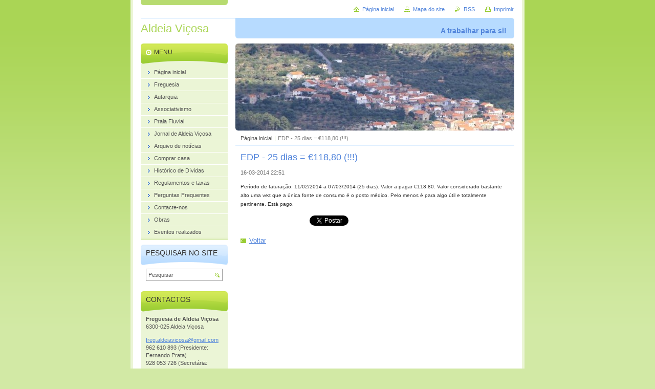

--- FILE ---
content_type: text/html; charset=UTF-8
request_url: https://www.tempo.pt/getwid/a7f5746526c106267cb3cba677414721
body_size: 1740
content:
<!DOCTYPE html><html><head><meta content="text/html; charset=UTF-8" http-equiv="Content-Type"/><meta content=pt-PT name="lang"/><title>Tempo em Aldeia Viçosa p-27 i-20</title><meta content="noindex, follow" name="robots" /><meta content="no-cache" http-equiv="Cache-Control" /><style>img { border: none; }body#BwG {margin: 0;padding: 0;font-family: Arial, Helvetica, serif;}table, tr, td {margin: 0; padding: 0;border-collapse: collapse;-webkit-border-spacing: 0; -moz-border-spacing: 0; -ms-border-spacing: 0; -o-border-spacing: 0;-webkit-border-horizontal-spacing: 0px; -moz-border-horizontal-spacing: 0px; -ms-border-horizontal-spacing: 0px; -o-border-horizontal-spacing: 0px;-webkit-border-vertical-spacing: 0px; -moz-border-vertical-spacing: 0px; -ms-border-vertical-spacing: 0px; -o-border-vertical-spacing: 0px;}.new27 { width: 176px; }.new27 a { font-family: Arial; }.new27 #wlink { width: 176px; float: left; font-size: 13px; font-weight: 500; padding: 0; margin: 0; }.new27 #wlink .slink { width: 100%; float: left; display: block; text-align: center; padding: 5px 0; color: #009EE2; }.new27 #wlink .fondo { width: 100%; float: left; margin: 0; padding: 0; background-color:#FFFFFF; font-family: Arial; }/*primer dia*/.new27 #wlink .fondo .hijo-1 { width: 176px; float: left; }.new27 #wlink .fondo .hijo-1 td { margin: 0; padding: 0; float: left; }.new27 #wlink .fondo .hijo-1 td.bTempG { width: 60px; margin: 6px 0; }.new27 #wlink .fondo .hijo-1 td.bTempG span { display: block; width: 100%; height: 24px; float: right; line-height: 1; text-align: right; font-size: 24px; font-weight: 500; }.new27 #wlink .fondo .hijo-1 td.bTempG span.TgMax { color: #EB1924; }.new27 #wlink .fondo .hijo-1 td.bTempG span.TgMin { color: #0076BA; }.new27 #wlink .fondo .hijo-1 td.iconG { width: 86px; }.new27 #wlink .fondo .hijo-1 td.iconG img { margin-left: 15px; }/*resto dias*/.new27 #wlink .fondo .hijo-all { width: 176px; height: 30px; padding: 0; float: left; }.new27 #wlink .fondo .hijo-all td { margin: 0; padding: 0; float: left; }.new27 #wlink .fondo .hijo-all td.blanco { width: 5px; }.new27 #wlink .fondo .hijo-all td.nomDay { width: 75px; margin: 7px 0; text-align: left; font-size: 10px; font-weight: 700; text-transform: uppercase; text-overflow:ellipsis; white-space:nowrap; overflow:hidden; color: #868686; }.new27 #wlink .fondo .hijo-all td.temps { width: 61px; margin: 5px 0; }.new27 #wlink .fondo .hijo-all td.temps span { width: 50%; float: left; display: inline-block; font-size: 13px; font-weight: 500; }.new27 #wlink .fondo .hijo-all td.temps span.TgMax { color: #EB1924; }.new27 #wlink .fondo .hijo-all td.temps span.TgMin { color: #0076BA; }.new27 #wlink .fondo .hijo-all td.simb { width: 30px; text-align: left; }/*primer dia*/.new27 #wlink .fondo .hijo-1 td.iconG21 img { margin: 11px 0 0 30px; }/* resto dias*/.new27 #wlink .fondo .hijo-all td.simb21 { margin-top: 6px; }.new27 .nomP { width: 166px; margin: 5px 0 0 0; float: left; font-size: 10px; font-weight: 500; text-align: right; color: #868686; font-family: Arial; }.new27 .nomP a { width: auto; float: right; display: inline-block; padding: 2px 0 0 5px; font-size: 10px; color: #009EE2; }.new27 .nomP .titleA { display: none; }.new27:hover .nomP .titleA { display: block; font-size: 10px; font-weight: 500; position: absolute; top: 41px; left: -34px; z-index: 2; width: 80px; padding: 0; text-align: center; transform: rotate(-90deg); }</style></head><body id="BwG" style="background-color:#FFFFFF;"><div id="father"><table id="webwid" class="widget new27"><tr><td class="tdPrincipal"><a id="wlink" class="wlink" href="https://www.tempo.pt/aldeia-vicosa.htm?utm_source=widget&utm_medium=referral" target="_blank"><span class="slink">Tempo Aldeia Viçosa</span><table class="fondo" cellpadding="0" cellspacing="0"><tr class="hijo-1"><td class="bTempG" colspan="2"><span class="TgMax">13°</span><span class="TgMin">6°</span></td><td class="iconG" colspan="3"><img src="https://www.tempo.pt/img/widget/g/20/new/big-10.png" alt="Chuva"></td></tr><tr class="hijo-all"><td class="blanco">&nbsp;</td><td class="nomDay">Segunda</td><td class="temps"><span class="TgMax">11°</span><span class="TgMin">5°</span></td><td class="simb"><img src="https://www.tempo.pt/img/widget/g/20/new/small-9.png" alt="Nublado e pancadas de chuva"></td></tr><tr class="hijo-all"><td class="blanco">&nbsp;</td><td class="nomDay">Terça</td><td class="temps"><span class="TgMax">8°</span><span class="TgMin">5°</span></td><td class="simb"><img src="https://www.tempo.pt/img/widget/g/20/new/small-7.png" alt="Aguaceiros"></td></tr><tr class="hijo-all"><td class="blanco">&nbsp;</td><td class="nomDay">Quarta</td><td class="temps"><span class="TgMax">12°</span><span class="TgMin">5°</span></td><td class="simb"><img src="https://www.tempo.pt/img/widget/g/20/new/small-10.png" alt="Chuva"></td></tr></table></a><div class="nomP"><span class="titleA">tempo.pt</span><svg xmlns="http://www.w3.org/2000/svg" width="74" height="16" viewBox="0 0 200 23"><g fill="#009EE2" fill-rule="evenodd"><path d="M143.3 8.2c0-1.8-1.3-2.7-3.4-2.7h-4.2V11h4.2c2.2 0 3.4-1 3.4-2.7zm7.2 14.8h-7.4l-4.6-7h-2.8v7h-6.4V0h11c3.4 0 5.9 1 7.4 2.5 1.4 1.3 2 3 2 5.4 0 3.5-1.8 5.9-4.7 7l5.5 8.1zm43-11.5c0-3.7-2.6-5.8-6.4-5.8h-2.6v11.6h2.6c3.8 0 6.4-2 6.4-5.8zm6.5 0c0 6.6-4.8 11.5-13.1 11.5h-8.7V0h8.8c8.2 0 13 4.7 13 11.4zm-39 2.4h11V9h-11V5.4H173V0h-18.5v23h18.7v-5.4h-12.4v-3.7zM12.1 9L6.7 0H0v23h6.2V9.9l6 8.9 5.9-9V23h6.3V0h-6.7l-5.5 8.9zm40.2-3.3h7V23h6.3V5.6h6.9V0H52.4v5.6zm31 8.3h11V9h-11V5.4h12.1V0H77v23h18.7v-5.4H83.3v-3.7zm-47 3.7h12.4V23H30.2V0h18.4v5.4H36.5V9h11v5h-11v3.7z"/><path d="M118.4 20.4l3.9 1-1.2-4a15 15 0 0 1-2.7 3z"/><path d="M111.5 23a11.5 11.5 0 1 1 0-23 11.5 11.5 0 0 1 0 23zm7-11.6l-.7-1.4 1-1.3-1.5-.8.2-1.6h-1.7l-.6-1.5-1.5.8-1.3-1-.8 1.5-1.6-.2v1c1.2.3 2.1 1 2.7 2.1 1 0 1.8.5 2.4 1.2 1 .1 2 .7 2.6 1.5l.9-.3zm-3.7 4.5c1.1 0 2-1 2-2 0-1.8-1-2.1-2-2.1h-.6l-.3-.6c-.3-.4-.7-.6-1.3-.6-.3 0-.6 0-1 .2v-.4a2.8 2.8 0 0 0-2.9-2.2h-.2a2.7 2.7 0 0 0-2.5 2.6v.4a1 1 0 0 0-.4 0c-1 .3-1.8 1.3-1.8 2.4 0 1.2 1.2 2.2 2.4 2.3h8.6z"/></g></svg><a href="https://www.tempo.pt/aldeia-vicosa.htm?utm_source=widget&utm_medium=referral" title="Tempo em Aldeia Viçosa" target="_blank">+info</a></td></div></td></tr></table></div></body></html>